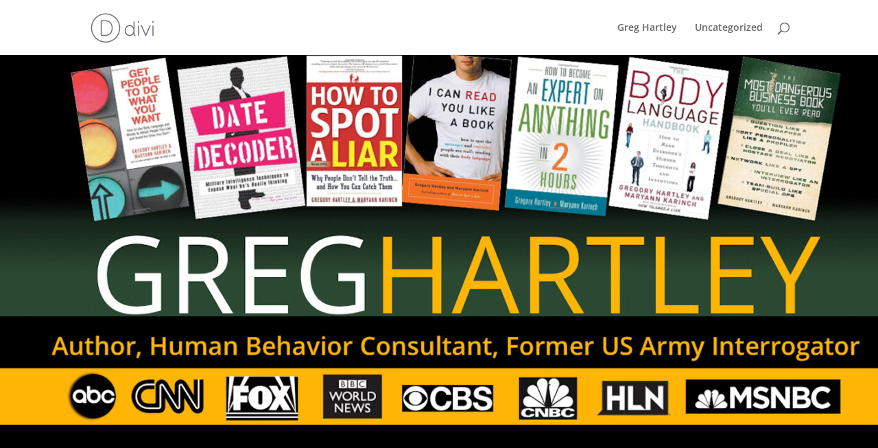

--- FILE ---
content_type: text/css
request_url: https://www.greghartley.com/wp-content/et-cache/24576/et-core-unified-deferred-24576.min.css?ver=1767884052
body_size: 3912
content:
.et_pb_fullwidth_image_0{background-color:#000000;min-height:716px;margin-bottom:136px!important;width:100%}.et_pb_section_1{min-height:1125.8px}.et_pb_section_1.et_pb_section{padding-top:0px;padding-bottom:0px;margin-top:-196px;background-color:#000000!important}.et_pb_section_1>.et_pb_row,.et_pb_section_1.et_section_specialty>.et_pb_row{width:100%;max-width:100%}.et_pb_section_1.section_has_divider.et_pb_bottom_divider .et_pb_bottom_inside_divider{background-image:url([data-uri]);background-size:100% 100px;bottom:0;height:100px;z-index:10;transform:rotateY(180deg)}.et_pb_column_0{background-size:48% auto;background-position:right 0px top;background-image:url(https://www.greghartley.com/wp-content/uploads/2022/03/Rouse-21.jpg)}.et_pb_button_13,.et_pb_button_13:after,.et_pb_button_16,.et_pb_button_16:after,.et_pb_button_15,.et_pb_button_15:after,.et_pb_button_14,.et_pb_button_14:after,.et_pb_button_10,.et_pb_button_10:after,.et_pb_button_12,.et_pb_button_12:after,.et_pb_button_11,.et_pb_button_11:after,.et_pb_button_6,.et_pb_button_6:after,.et_pb_button_9,.et_pb_button_9:after,.et_pb_button_8,.et_pb_button_8:after,.et_pb_button_17,.et_pb_button_17:after,.et_pb_button_7,.et_pb_button_7:after,.et_pb_button_4,.et_pb_button_4:after,.et_pb_button_0,.et_pb_button_0:after,.et_pb_button_1,.et_pb_button_1:after,.et_pb_button_5,.et_pb_button_5:after,.et_pb_button_2,.et_pb_button_2:after,.et_pb_button_3,.et_pb_button_3:after{transition:all 300ms ease 0ms}.et_pb_cta_0.et_pb_promo h2,.et_pb_cta_0.et_pb_promo h1.et_pb_module_header,.et_pb_cta_0.et_pb_promo h3.et_pb_module_header,.et_pb_cta_0.et_pb_promo h4.et_pb_module_header,.et_pb_cta_0.et_pb_promo h5.et_pb_module_header,.et_pb_cta_0.et_pb_promo h6.et_pb_module_header{font-weight:800!important;font-size:38px!important;color:#E02B20!important}.et_pb_cta_0.et_pb_promo{background-color:RGBA(255,255,255,0)}.et_pb_video_0 .et_pb_video_overlay_hover:hover{background-color:rgba(0,0,0,.6)}.et_pb_row_inner_1,.et_pb_row_inner_0{background-color:#000000}.et_pb_row_inner_0.et_pb_row_inner{padding-right:6%!important;padding-left:6%!important;margin-bottom:-28px!important}.et_pb_column .et_pb_row_inner_0{padding-right:6%;padding-left:6%}.et_pb_text_0{font-weight:900;margin-top:30px!important;margin-bottom:30px!important;max-width:600px}.et_pb_text_0 h2{font-family:'Lato',Helvetica,Arial,Lucida,sans-serif;font-weight:900;text-transform:uppercase;color:#aeb8b8!important;letter-spacing:4px;line-height:1.2em}.et_pb_text_0 h6{font-family:'Lato',Helvetica,Arial,Lucida,sans-serif;font-weight:700;font-size:18px;color:#737a7a!important;letter-spacing:1px;line-height:1.8em}.et_pb_text_1{line-height:1.8em;font-family:'Lato',Helvetica,Arial,Lucida,sans-serif;font-size:18px;line-height:1.8em;margin-top:30px!important;margin-bottom:30px!important;max-width:600px}.et_pb_text_1 h1{font-weight:700;font-size:46px;line-height:1.3em}.et_pb_row_inner_1.et_pb_row_inner{padding-top:0px!important;padding-bottom:0px!important}.et_pb_column .et_pb_row_inner_1{padding-top:0px;padding-bottom:0px}.et_pb_cta_2.et_pb_promo h2,.et_pb_cta_2.et_pb_promo h1.et_pb_module_header,.et_pb_cta_2.et_pb_promo h3.et_pb_module_header,.et_pb_cta_2.et_pb_promo h4.et_pb_module_header,.et_pb_cta_2.et_pb_promo h5.et_pb_module_header,.et_pb_cta_2.et_pb_promo h6.et_pb_module_header,.et_pb_cta_1.et_pb_promo h2,.et_pb_cta_1.et_pb_promo h1.et_pb_module_header,.et_pb_cta_1.et_pb_promo h3.et_pb_module_header,.et_pb_cta_1.et_pb_promo h4.et_pb_module_header,.et_pb_cta_1.et_pb_promo h5.et_pb_module_header,.et_pb_cta_1.et_pb_promo h6.et_pb_module_header{font-family:'Lato',Helvetica,Arial,Lucida,sans-serif!important;font-weight:700!important;line-height:1.5em!important}.et_pb_cta_2.et_pb_promo .et_pb_promo_description div,.et_pb_cta_3.et_pb_promo .et_pb_promo_description div,.et_pb_cta_1.et_pb_promo .et_pb_promo_description div{font-family:'Lato',Helvetica,Arial,Lucida,sans-serif;font-size:18px;line-height:1.8em}body #page-container .et_pb_section .et_pb_cta_2.et_pb_promo .et_pb_promo_button.et_pb_button,body #page-container .et_pb_section .et_pb_cta_1.et_pb_promo .et_pb_promo_button.et_pb_button{color:#455860!important;border-width:0px!important;border-radius:100px;letter-spacing:1px;font-size:17px;font-family:'Lato',Helvetica,Arial,Lucida,sans-serif!important;font-weight:700!important;background-color:rgba(255,255,255,0.4)}body #page-container .et_pb_section .et_pb_button_16:hover,body #page-container .et_pb_section .et_pb_button_17:hover,body #page-container .et_pb_section .et_pb_signup_0.et_pb_subscribe .et_pb_newsletter_button.et_pb_button:hover,body #page-container .et_pb_section .et_pb_button_15:hover,body #page-container .et_pb_section .et_pb_cta_2.et_pb_promo .et_pb_promo_button.et_pb_button:hover,body #page-container .et_pb_section .et_pb_button_14:hover,body #page-container .et_pb_section .et_pb_cta_1.et_pb_promo .et_pb_promo_button.et_pb_button:hover{letter-spacing:1px!important}body #page-container .et_pb_section .et_pb_signup_0.et_pb_subscribe .et_pb_newsletter_button.et_pb_button:hover:after,body #page-container .et_pb_section .et_pb_button_14:hover:after,body #page-container .et_pb_section .et_pb_button_17:hover:after,body #page-container .et_pb_section .et_pb_button_16:hover:after,body #page-container .et_pb_section .et_pb_cta_3.et_pb_promo .et_pb_promo_button.et_pb_button:hover:after,body #page-container .et_pb_section .et_pb_button_15:hover:after,body #page-container .et_pb_section .et_pb_button_6:hover:after,body #page-container .et_pb_section .et_pb_cta_1.et_pb_promo .et_pb_promo_button.et_pb_button:hover:after,body #page-container .et_pb_section .et_pb_cta_2.et_pb_promo .et_pb_promo_button.et_pb_button:hover:after{margin-left:.3em;left:auto;margin-left:.3em;opacity:1}body #page-container .et_pb_section .et_pb_button_6:after,body #page-container .et_pb_section .et_pb_button_17:after,body #page-container .et_pb_section .et_pb_button_16:after,body #page-container .et_pb_section .et_pb_signup_0.et_pb_subscribe .et_pb_newsletter_button.et_pb_button:after,body #page-container .et_pb_section .et_pb_cta_2.et_pb_promo .et_pb_promo_button.et_pb_button:after,body #page-container .et_pb_section .et_pb_button_14:after,body #page-container .et_pb_section .et_pb_cta_3.et_pb_promo .et_pb_promo_button.et_pb_button:after,body #page-container .et_pb_section .et_pb_button_15:after,body #page-container .et_pb_section .et_pb_cta_1.et_pb_promo .et_pb_promo_button.et_pb_button:after{line-height:inherit;font-size:inherit!important;margin-left:-1em;left:auto;font-family:ETmodules!important;font-weight:400!important}.et_pb_cta_2.et_pb_promo .et_pb_promo_button.et_pb_button,.et_pb_button_14,.et_pb_button_16,.et_pb_button_15,.et_pb_signup_0.et_pb_subscribe .et_pb_newsletter_button.et_pb_button,.et_pb_cta_1.et_pb_promo .et_pb_promo_button.et_pb_button,.et_pb_button_17{transition:letter-spacing 300ms ease 0ms}div.et_pb_section.et_pb_section_2{background-size:initial;background-image:linear-gradient(180deg,#345168 5%,rgba(219,219,219,0) 100%),url(https://www.greghartley.com/wp-content/uploads/2022/03/FOlIO6WVEAQ0kqJ.jpeg)!important}.et_pb_section_2{min-height:696.5px}.et_pb_section_2.et_pb_section{padding-top:1.7%;padding-bottom:10%;margin-top:32px;background-color:#345168!important}.et_pb_section_2.section_has_divider.et_pb_bottom_divider .et_pb_bottom_inside_divider{background-image:url([data-uri]);background-size:100% 100px;bottom:0;height:100px;z-index:1;transform:rotateY(180deg)}.et_pb_row_0{min-height:1032.9px}.et_pb_row_0.et_pb_row{margin-right:auto!important;margin-bottom:90px!important;margin-left:auto!important}.et_pb_row_0,body #page-container .et-db #et-boc .et-l .et_pb_row_0.et_pb_row,body.et_pb_pagebuilder_layout.single #page-container #et-boc .et-l .et_pb_row_0.et_pb_row,body.et_pb_pagebuilder_layout.single.et_full_width_page #page-container #et-boc .et-l .et_pb_row_0.et_pb_row{max-width:1280px}.et_pb_text_2{line-height:1.8em;font-family:'Lato',Helvetica,Arial,Lucida,sans-serif;font-size:18px;line-height:1.8em;min-height:382px;padding-bottom:35px!important;width:100%}.et_pb_text_2 h2{font-family:'Lato',Helvetica,Arial,Lucida,sans-serif;font-weight:700;font-size:40px;letter-spacing:2px;line-height:1.5em}.et_pb_text_3 h6,.et_pb_text_2 h6,.et_pb_text_4 h6{font-family:'Lato',Helvetica,Arial,Lucida,sans-serif;font-weight:700;font-size:18px;letter-spacing:1px;line-height:1.8em}.et_pb_button_6_wrapper .et_pb_button_6,.et_pb_button_6_wrapper .et_pb_button_6:hover{padding-right:40px!important;padding-left:40px!important}body #page-container .et_pb_section .et_pb_button_6{color:#E02B20!important;border-width:12px!important;border-color:#ffffff;border-radius:50px;letter-spacing:2px;font-size:14px;font-family:'Lato',Helvetica,Arial,Lucida,sans-serif!important;font-weight:900!important;text-transform:uppercase!important;background-color:#ffffff}.et_pb_blurb_5.et_pb_blurb .et_pb_module_header,.et_pb_blurb_5.et_pb_blurb .et_pb_module_header a,.et_pb_blurb_2.et_pb_blurb .et_pb_module_header,.et_pb_blurb_2.et_pb_blurb .et_pb_module_header a,.et_pb_blurb_1.et_pb_blurb .et_pb_module_header,.et_pb_blurb_1.et_pb_blurb .et_pb_module_header a,.et_pb_blurb_3.et_pb_blurb .et_pb_module_header,.et_pb_blurb_3.et_pb_blurb .et_pb_module_header a,.et_pb_blurb_0.et_pb_blurb .et_pb_module_header,.et_pb_blurb_0.et_pb_blurb .et_pb_module_header a,.et_pb_blurb_4.et_pb_blurb .et_pb_module_header,.et_pb_blurb_4.et_pb_blurb .et_pb_module_header a{font-family:'Lato',Helvetica,Arial,Lucida,sans-serif;font-size:16px;line-height:1.4em}.et_pb_blurb_5.et_pb_blurb,.et_pb_blurb_4.et_pb_blurb,.et_pb_blurb_3.et_pb_blurb,.et_pb_blurb_0.et_pb_blurb,.et_pb_blurb_2.et_pb_blurb,.et_pb_blurb_1.et_pb_blurb{margin-bottom:0px!important}.et_pb_blurb_3 .et-pb-icon,.et_pb_blurb_2 .et-pb-icon,.et_pb_blurb_5 .et-pb-icon,.et_pb_blurb_1 .et-pb-icon,.et_pb_blurb_4 .et-pb-icon,.et_pb_blurb_0 .et-pb-icon{font-size:22px;color:#ffffff;font-family:ETmodules!important;font-weight:400!important}.et_pb_blurb_4 .et_pb_blurb_content,.et_pb_blurb_0 .et_pb_blurb_content,.et_pb_blurb_1 .et_pb_blurb_content,.et_pb_blurb_2 .et_pb_blurb_content,.et_pb_blurb_3 .et_pb_blurb_content,.et_pb_blurb_5 .et_pb_blurb_content{max-width:1100px}body #page-container .et_pb_section .et_pb_button_7{color:#FFFFFF!important;border-width:0px!important;font-size:28px;background-size:cover;background-repeat:no-repeat;background-position:center;background-blend-mode:screen;background-image:url(https://www.greghartley.com/wp-content/uploads/2022/03/TBP-7-copy.jpg)}body #page-container .et_pb_section .et_pb_button_7:after,body #page-container .et_pb_section .et_pb_button_13:after,body #page-container .et_pb_section .et_pb_button_10:after,body #page-container .et_pb_section .et_pb_button_11:after,body #page-container .et_pb_section .et_pb_button_12:after,body #page-container .et_pb_section .et_pb_button_9:after{font-size:1.6em}body.et_button_custom_icon #page-container .et_pb_button_7:after{font-size:28px}body #page-container .et_pb_section .et_pb_button_8{color:RGBA(255,255,255,0)!important;border-width:3px!important;border-radius:0px;font-size:43px;font-weight:300!important;background-size:cover;background-repeat:no-repeat;background-position:center;background-blend-mode:normal;background-image:url(https://www.greghartley.com/wp-content/uploads/2022/03/kup9Mbm0QqWjBVU3TuGN_BLT_NEW.001.jpeg)}body #page-container .et_pb_section .et_pb_button_8:hover{padding-right:0.7em;padding-left:2em}body #page-container .et_pb_section .et_pb_button_8:after{display:none}body #page-container .et_pb_section .et_pb_button_8:before{font-family:ETmodules!important;font-weight:400!important;font-size:1.6em;opacity:0;display:inline-block}body #page-container .et_pb_section .et_pb_button_8:hover:before{opacity:1}body.et_button_custom_icon #page-container .et_pb_button_9:after,body.et_button_custom_icon #page-container .et_pb_button_11:after,body.et_button_custom_icon #page-container .et_pb_button_8:before{font-size:43px}body #page-container .et_pb_section .et_pb_button_9{color:RGBA(255,255,255,0)!important;font-size:43px;background-size:cover;background-repeat:no-repeat;background-position:center;background-blend-mode:normal;background-image:url(https://www.greghartley.com/wp-content/uploads/2022/03/P8AGxmcnSbmdnEFtzym9_file.jpeg)}body #page-container .et_pb_section .et_pb_button_10{color:#EDF000!important;font-size:27px;background-size:cover;background-repeat:no-repeat;background-position:center;background-blend-mode:normal;background-image:url(https://www.greghartley.com/wp-content/uploads/2022/03/Screen-Shot-2021-07-26-at-10.33.44-AM.png)}body.et_button_custom_icon #page-container .et_pb_button_10:after{font-size:27px}body #page-container .et_pb_section .et_pb_button_11{color:RGBA(255,255,255,0)!important;font-size:43px;background-size:cover;background-repeat:no-repeat;background-position:center;background-blend-mode:normal;background-image:url(https://www.greghartley.com/wp-content/uploads/2022/03/81rhVP7w9pL.SR160240_BG243243243.jpeg)}body #page-container .et_pb_section .et_pb_button_12{color:RGBA(255,255,255,0)!important;border-width:0px!important;font-size:46px;background-size:cover;background-repeat:no-repeat;background-position:center;background-blend-mode:screen;background-image:url(https://www.greghartley.com/wp-content/uploads/2022/04/TBPL.tif)}body.et_button_custom_icon #page-container .et_pb_button_12:after{font-size:46px}body #page-container .et_pb_section .et_pb_button_13{color:RGBA(255,255,255,0)!important;border-width:0px!important;font-size:45px;background-size:cover;background-repeat:no-repeat;background-position:center;background-blend-mode:screen;background-image:url(https://www.greghartley.com/wp-content/uploads/2022/05/wyXkowuRRva9NwIl8rgQ_True_Crime_Workshop.001-1024x576.jpeg)}body.et_button_custom_icon #page-container .et_pb_button_13:after{font-size:45px}.et_pb_section_3.et_pb_section{padding-top:0px;padding-right:0px;padding-bottom:0px;padding-left:0px;background-color:#ffd088!important}.et_pb_section_3.section_has_divider.et_pb_bottom_divider .et_pb_bottom_inside_divider{background-image:url([data-uri]);background-size:100% 100px;bottom:0;height:100px;z-index:10;transform:rotateY(180deg)}.et_pb_row_1{background-color:#155B00}.et_pb_row_1.et_pb_row{padding-top:0px!important;padding-right:0px!important;padding-bottom:0px!important;padding-left:0px!important;padding-top:0px;padding-right:0px;padding-bottom:0;padding-left:0px}.et_pb_toggle_0.et_pb_toggle h5,.et_pb_toggle_0.et_pb_toggle h1.et_pb_toggle_title,.et_pb_toggle_0.et_pb_toggle h2.et_pb_toggle_title,.et_pb_toggle_0.et_pb_toggle h3.et_pb_toggle_title,.et_pb_toggle_0.et_pb_toggle h4.et_pb_toggle_title,.et_pb_toggle_0.et_pb_toggle h6.et_pb_toggle_title,.et_pb_blurb_6.et_pb_blurb .et_pb_module_header,.et_pb_blurb_6.et_pb_blurb .et_pb_module_header a,.et_pb_blurb_7.et_pb_blurb .et_pb_module_header,.et_pb_blurb_7.et_pb_blurb .et_pb_module_header a,.et_pb_toggle_5.et_pb_toggle h5,.et_pb_toggle_5.et_pb_toggle h1.et_pb_toggle_title,.et_pb_toggle_5.et_pb_toggle h2.et_pb_toggle_title,.et_pb_toggle_5.et_pb_toggle h3.et_pb_toggle_title,.et_pb_toggle_5.et_pb_toggle h4.et_pb_toggle_title,.et_pb_toggle_5.et_pb_toggle h6.et_pb_toggle_title,.et_pb_blurb_8.et_pb_blurb .et_pb_module_header,.et_pb_blurb_8.et_pb_blurb .et_pb_module_header a,.et_pb_toggle_4.et_pb_toggle h5,.et_pb_toggle_4.et_pb_toggle h1.et_pb_toggle_title,.et_pb_toggle_4.et_pb_toggle h2.et_pb_toggle_title,.et_pb_toggle_4.et_pb_toggle h3.et_pb_toggle_title,.et_pb_toggle_4.et_pb_toggle h4.et_pb_toggle_title,.et_pb_toggle_4.et_pb_toggle h6.et_pb_toggle_title,.et_pb_toggle_1.et_pb_toggle h5,.et_pb_toggle_1.et_pb_toggle h1.et_pb_toggle_title,.et_pb_toggle_1.et_pb_toggle h2.et_pb_toggle_title,.et_pb_toggle_1.et_pb_toggle h3.et_pb_toggle_title,.et_pb_toggle_1.et_pb_toggle h4.et_pb_toggle_title,.et_pb_toggle_1.et_pb_toggle h6.et_pb_toggle_title,.et_pb_toggle_2.et_pb_toggle h5,.et_pb_toggle_2.et_pb_toggle h1.et_pb_toggle_title,.et_pb_toggle_2.et_pb_toggle h2.et_pb_toggle_title,.et_pb_toggle_2.et_pb_toggle h3.et_pb_toggle_title,.et_pb_toggle_2.et_pb_toggle h4.et_pb_toggle_title,.et_pb_toggle_2.et_pb_toggle h6.et_pb_toggle_title,.et_pb_blurb_9.et_pb_blurb .et_pb_module_header,.et_pb_blurb_9.et_pb_blurb .et_pb_module_header a,.et_pb_toggle_3.et_pb_toggle h5,.et_pb_toggle_3.et_pb_toggle h1.et_pb_toggle_title,.et_pb_toggle_3.et_pb_toggle h2.et_pb_toggle_title,.et_pb_toggle_3.et_pb_toggle h3.et_pb_toggle_title,.et_pb_toggle_3.et_pb_toggle h4.et_pb_toggle_title,.et_pb_toggle_3.et_pb_toggle h6.et_pb_toggle_title{font-family:'Lato',Helvetica,Arial,Lucida,sans-serif;font-weight:700;line-height:1.5em}.et_pb_blurb_9.et_pb_blurb p,.et_pb_blurb_6.et_pb_blurb p,.et_pb_blurb_8.et_pb_blurb p,.et_pb_blurb_7.et_pb_blurb p{line-height:1.8em}.et_pb_blurb_6.et_pb_blurb,.et_pb_blurb_9.et_pb_blurb,.et_pb_blurb_8.et_pb_blurb{font-family:'Lato',Helvetica,Arial,Lucida,sans-serif;font-size:18px;line-height:1.8em;margin-bottom:30px!important;max-width:340px}.et_pb_blurb_7 .et-pb-icon,.et_pb_blurb_6 .et-pb-icon,.et_pb_blurb_9 .et-pb-icon,.et_pb_blurb_8 .et-pb-icon{font-size:32px;color:#345168;font-family:ETmodules!important;font-weight:400!important}body #page-container .et_pb_section .et_pb_button_14,body #page-container .et_pb_section .et_pb_button_16,body #page-container .et_pb_section .et_pb_button_17,body #page-container .et_pb_section .et_pb_button_15{color:#44627c!important;border-width:0px!important;border-radius:100px;letter-spacing:1px;font-size:17px;font-family:'Lato',Helvetica,Arial,Lucida,sans-serif!important;font-weight:700!important;background-color:rgba(255,255,255,0.7)}.et_pb_blurb_7.et_pb_blurb{font-family:'Lato',Helvetica,Arial,Lucida,sans-serif;font-size:18px;line-height:1.8em;padding-bottom:0px!important;margin-bottom:30px!important;max-width:340px}.et_pb_section_4{min-height:558px}.et_pb_section_4.et_pb_section{padding-top:80px;padding-right:0px;padding-bottom:80px;padding-left:0px}.et_pb_text_3,.et_pb_text_4{line-height:1.8em;font-family:'Lato',Helvetica,Arial,Lucida,sans-serif;font-size:18px;line-height:1.8em}.et_pb_text_3 h2,.et_pb_text_4 h2{font-family:'Lato',Helvetica,Arial,Lucida,sans-serif;font-weight:700;font-size:40px;letter-spacing:1px;line-height:1.5em}.et_pb_toggle_0.et_pb_toggle p,.et_pb_toggle_5.et_pb_toggle p,.et_pb_toggle_4.et_pb_toggle p,.et_pb_toggle_2.et_pb_toggle p,.et_pb_toggle_1.et_pb_toggle p,.et_pb_toggle_3.et_pb_toggle p{line-height:2em}.et_pb_toggle_0.et_pb_toggle,.et_pb_toggle_1.et_pb_toggle,.et_pb_toggle_4.et_pb_toggle,.et_pb_toggle_5.et_pb_toggle,.et_pb_toggle_3.et_pb_toggle,.et_pb_toggle_2.et_pb_toggle{font-size:16px;line-height:2em;margin-bottom:0px!important}.et_pb_module.et_pb_toggle_5.et_pb_toggle,.et_pb_module.et_pb_toggle_1.et_pb_toggle,.et_pb_module.et_pb_toggle_0.et_pb_toggle,.et_pb_module.et_pb_toggle_4.et_pb_toggle,.et_pb_module.et_pb_toggle_3.et_pb_toggle,.et_pb_module.et_pb_toggle_2.et_pb_toggle{border-width:0px}.et_pb_toggle_0.et_pb_toggle.et_pb_toggle_close,.et_pb_toggle_0.et_pb_toggle.et_pb_toggle_open{background-color:#ccd8e5}.et_pb_toggle_3.et_pb_toggle_open .et_pb_toggle_title:before,.et_pb_toggle_0.et_pb_toggle_open .et_pb_toggle_title:before,.et_pb_toggle_3.et_pb_toggle_close .et_pb_toggle_title:before,.et_pb_toggle_0.et_pb_toggle_close .et_pb_toggle_title:before,.et_pb_toggle_2.et_pb_toggle_close .et_pb_toggle_title:before,.et_pb_toggle_5.et_pb_toggle_open .et_pb_toggle_title:before,.et_pb_toggle_4.et_pb_toggle_open .et_pb_toggle_title:before,.et_pb_toggle_2.et_pb_toggle_open .et_pb_toggle_title:before,.et_pb_toggle_5.et_pb_toggle_close .et_pb_toggle_title:before,.et_pb_toggle_1.et_pb_toggle_close .et_pb_toggle_title:before,.et_pb_toggle_1.et_pb_toggle_open .et_pb_toggle_title:before,.et_pb_toggle_4.et_pb_toggle_close .et_pb_toggle_title:before{color:#345168}.et_pb_toggle_1.et_pb_toggle.et_pb_toggle_close,.et_pb_toggle_1.et_pb_toggle.et_pb_toggle_open{background-color:#dae1ed}.et_pb_toggle_2.et_pb_toggle.et_pb_toggle_close,.et_pb_toggle_2.et_pb_toggle.et_pb_toggle_open{background-color:#e3e9ef}.et_pb_toggle_3.et_pb_toggle.et_pb_toggle_close,.et_pb_toggle_3.et_pb_toggle.et_pb_toggle_open{background-color:#edf0f7}.et_pb_toggle_4.et_pb_toggle.et_pb_toggle_close,.et_pb_toggle_4.et_pb_toggle.et_pb_toggle_open,.et_pb_toggle_5.et_pb_toggle.et_pb_toggle_open,.et_pb_toggle_5.et_pb_toggle.et_pb_toggle_close{background-color:#f4f7fc}.et_pb_section_5.et_pb_section{padding-top:20%;padding-bottom:20%;background-color:#000000!important}.et_pb_section_5.section_has_divider.et_pb_bottom_divider .et_pb_bottom_inside_divider{background-image:url([data-uri]);background-size:100% 100px;bottom:0;height:100px;z-index:1;transform:rotateY(180deg)}.et_pb_section_5.section_has_divider.et_pb_top_divider .et_pb_top_inside_divider{background-image:url([data-uri]);background-size:100% 100px;top:0;height:100px;z-index:1;transform:rotateY(180deg)}.et_pb_section_6.et_pb_section{padding-top:0px;background-color:#f5f5f5!important}.et_pb_row_3.et_pb_row{padding-top:0px!important;padding-bottom:0px!important;padding-top:0px;padding-bottom:0px}.et_pb_signup_0.et_pb_subscribe .et_pb_newsletter_description h2,.et_pb_signup_0.et_pb_subscribe .et_pb_newsletter_description h1.et_pb_module_header,.et_pb_signup_0.et_pb_subscribe .et_pb_newsletter_description h3.et_pb_module_header,.et_pb_signup_0.et_pb_subscribe .et_pb_newsletter_description h4.et_pb_module_header,.et_pb_signup_0.et_pb_subscribe .et_pb_newsletter_description h5.et_pb_module_header,.et_pb_signup_0.et_pb_subscribe .et_pb_newsletter_description h6.et_pb_module_header,.et_pb_cta_3.et_pb_promo h2,.et_pb_cta_3.et_pb_promo h1.et_pb_module_header,.et_pb_cta_3.et_pb_promo h3.et_pb_module_header,.et_pb_cta_3.et_pb_promo h4.et_pb_module_header,.et_pb_cta_3.et_pb_promo h5.et_pb_module_header,.et_pb_cta_3.et_pb_promo h6.et_pb_module_header{font-family:'Lato',Helvetica,Arial,Lucida,sans-serif!important;font-weight:700!important;font-size:30px!important;letter-spacing:1px!important;line-height:1.5em!important}.et_pb_cta_3.et_pb_promo{background-color:#ffffff;padding-top:60px!important;padding-right:10%!important;padding-bottom:60px!important;padding-left:10%!important;margin-top:-30%!important}body #page-container .et_pb_section .et_pb_cta_3.et_pb_promo .et_pb_promo_button.et_pb_button{color:#ffffff!important;border-width:12px!important;border-color:#ffb356;border-radius:50px;letter-spacing:2px;font-size:14px;font-family:'Lato',Helvetica,Arial,Lucida,sans-serif!important;font-weight:900!important;text-transform:uppercase!important;background-color:#ffb356}.et_pb_signup_0.et_pb_subscribe .et_pb_newsletter_description,.et_pb_signup_0.et_pb_subscribe .et_pb_newsletter_form{font-family:'Lato',Helvetica,Arial,Lucida,sans-serif;font-size:18px}.et_pb_signup_0.et_pb_subscribe .et_pb_newsletter_form .input[type=radio]+label,.et_pb_signup_0.et_pb_subscribe .et_pb_newsletter_form .input[type=checkbox]+label,.et_pb_signup_0.et_pb_contact_field .et_pb_contact_field_options_title,.et_pb_signup_0.et_pb_subscribe .et_pb_newsletter_form .input{font-family:'Lato',Helvetica,Arial,Lucida,sans-serif}.et_pb_signup_0.et_pb_subscribe .et_pb_newsletter_form .input:-ms-input-placeholder{font-family:'Lato',Helvetica,Arial,Lucida,sans-serif}.et_pb_signup_0.et_pb_subscribe .et_pb_newsletter_form .input::-webkit-input-placeholder{font-family:'Lato',Helvetica,Arial,Lucida,sans-serif}.et_pb_signup_0.et_pb_subscribe .et_pb_newsletter_form .input::-moz-placeholder{font-family:'Lato',Helvetica,Arial,Lucida,sans-serif}.et_pb_signup_0.et_pb_subscribe{background-color:#ffb356;padding-top:60px!important;padding-right:10%!important;padding-bottom:60px!important;padding-left:10%!important;margin-top:-100px!important}.et_pb_signup_0 .et_pb_newsletter_form p input[type="text"],.et_pb_signup_0 .et_pb_newsletter_form p textarea,.et_pb_signup_0 .et_pb_newsletter_form p select,.et_pb_signup_0 .et_pb_newsletter_form p .input[type="radio"]+label i,.et_pb_signup_0 .et_pb_newsletter_form p .input[type="checkbox"]+label i{border-radius:100px 100px 100px 100px;overflow:hidden}body #page-container .et_pb_section .et_pb_signup_0.et_pb_subscribe .et_pb_newsletter_button.et_pb_button{color:#ffffff!important;border-width:12px!important;border-color:#345168;border-radius:50px;letter-spacing:1px;font-size:14px;font-family:'Lato',Helvetica,Arial,Lucida,sans-serif!important;font-weight:700!important;text-transform:uppercase!important;background-color:#345168}ul.et_pb_social_media_follow_0{background-color:#ffb356;padding-bottom:50px!important}ul.et_pb_social_media_follow_0 a.icon,.et_pb_social_media_follow_network_2.et_pb_social_icon a.icon,.et_pb_social_media_follow_network_0.et_pb_social_icon a.icon,.et_pb_social_media_follow_network_3.et_pb_social_icon a.icon,.et_pb_social_media_follow_network_1.et_pb_social_icon a.icon{border-radius:100px 100px 100px 100px}.et_pb_section_7.et_pb_section{background-color:#f5f5f5!important}.et_pb_row_5.et_pb_row{padding-top:0px!important;padding-right:0px!important;padding-bottom:0px!important;padding-left:0px!important;padding-top:0;padding-right:0px;padding-bottom:0;padding-left:0px}.et_pb_testimonial_0.et_pb_testimonial .et_pb_testimonial_content,.et_pb_testimonial_2.et_pb_testimonial .et_pb_testimonial_content,.et_pb_testimonial_1.et_pb_testimonial .et_pb_testimonial_content{font-family:'Lato',Helvetica,Arial,Lucida,sans-serif;font-style:italic;font-size:18px;line-height:1.8em}.et_pb_testimonial_2.et_pb_testimonial,.et_pb_testimonial_1.et_pb_testimonial,.et_pb_testimonial_0.et_pb_testimonial{background-color:#ffffff;background-color:#ffffff}div.et_pb_section.et_pb_section_8{background-image:linear-gradient(180deg,#ffbe6b 0%,rgba(255,208,136,0.84) 70%),url(https://www.greghartley.com/wp-content/uploads/2022/03/life-coach-03-1.jpg)!important}.et_pb_section_8.et_pb_section{padding-top:0px;padding-bottom:0px;background-color:#ffbe6b!important}.et_pb_section_8.section_has_divider.et_pb_bottom_divider .et_pb_bottom_inside_divider{background-image:url([data-uri]);background-size:100% 100px;bottom:0;height:100px;z-index:10;transform:rotateX(180deg)}.et_pb_column_inner_1{background-color:#becedb;padding-top:50px;padding-right:6%;padding-bottom:150px;padding-left:6%}.et_pb_column_inner_2{background-color:#ccd8e5;padding-top:50px;padding-right:6%;padding-bottom:150px;padding-left:6%}.et_pb_column_4,.et_pb_column_3{padding-top:10%}.et_pb_column_5{background-image:linear-gradient(180deg,#ffd088 0%,#ffb356 70%);background-color:#c4cace;padding-top:80px;padding-right:40px;padding-bottom:150px;padding-left:40px}.et_pb_column_6{background-image:linear-gradient(180deg,#ffd088 0%,#ffbe6b 70%);background-color:#cbd0d6;padding-top:70px;padding-right:40px;padding-bottom:150px;padding-left:40px}.et_pb_column_7{background-image:linear-gradient(180deg,#ffd088 0%,#ffc882 70%);background-color:#d0d6db;padding-top:60px;padding-right:40px;padding-bottom:150px;padding-left:40px}.et_pb_column_8{background-image:linear-gradient(180deg,#ffd088 0%,#ffd6a0 70%);background-color:#d9dfe4;padding-top:50px;padding-right:40px;padding-bottom:150px;padding-left:40px}.et_pb_social_media_follow_network_3 a.icon,.et_pb_social_media_follow_network_0 a.icon{background-color:rgba(0,0,0,0.07)!important}.et_pb_social_media_follow li.et_pb_social_media_follow_network_3 a,.et_pb_social_media_follow li.et_pb_social_media_follow_network_1 a,.et_pb_social_media_follow li.et_pb_social_media_follow_network_2 a,.et_pb_social_media_follow li.et_pb_social_media_follow_network_0 a{padding-top:15px;padding-right:15px;padding-bottom:15px;padding-left:15px;width:auto;height:auto}.et_pb_social_media_follow_network_2,.et_pb_social_media_follow_network_3,.et_pb_social_media_follow_network_1,.et_pb_social_media_follow_network_0{margin-right:5px!important;margin-left:5px!important}.et_pb_social_media_follow_network_1 a.icon{background-color:#00aced!important}.et_pb_social_media_follow_network_2 a.icon{background-color:#007bb6!important}.et_pb_social_media_follow_network_4 a.icon{background-color:#ea2c59!important}.et_pb_text_0.et_pb_module,.et_pb_text_1.et_pb_module{margin-left:0px!important;margin-right:auto!important}.et_pb_blurb_6.et_pb_blurb.et_pb_module,.et_pb_blurb_9.et_pb_blurb.et_pb_module,.et_pb_blurb_7.et_pb_blurb.et_pb_module,.et_pb_blurb_8.et_pb_blurb.et_pb_module{margin-left:auto!important;margin-right:auto!important}@media only screen and (min-width:981px){.et_pb_row_1,body #page-container .et-db #et-boc .et-l .et_pb_row_1.et_pb_row,body.et_pb_pagebuilder_layout.single #page-container #et-boc .et-l .et_pb_row_1.et_pb_row,body.et_pb_pagebuilder_layout.single.et_full_width_page #page-container #et-boc .et-l .et_pb_row_1.et_pb_row{width:100%;max-width:100%}}@media only screen and (max-width:980px){.et_pb_text_1 h1{font-size:36px}body #page-container .et_pb_section .et_pb_button_6:after,body #page-container .et_pb_section .et_pb_button_15:after,body #page-container .et_pb_section .et_pb_button_16:after,body #page-container .et_pb_section .et_pb_button_17:after,body #page-container .et_pb_section .et_pb_button_14:after,body #page-container .et_pb_section .et_pb_cta_3.et_pb_promo .et_pb_promo_button.et_pb_button:after,body #page-container .et_pb_section .et_pb_signup_0.et_pb_subscribe .et_pb_newsletter_button.et_pb_button:after,body #page-container .et_pb_section .et_pb_cta_1.et_pb_promo .et_pb_promo_button.et_pb_button:after,body #page-container .et_pb_section .et_pb_cta_2.et_pb_promo .et_pb_promo_button.et_pb_button:after{line-height:inherit;font-size:inherit!important;margin-left:-1em;left:auto;display:inline-block;opacity:0;content:attr(data-icon);font-family:ETmodules!important;font-weight:400!important}body #page-container .et_pb_section .et_pb_cta_2.et_pb_promo .et_pb_promo_button.et_pb_button:before,body #page-container .et_pb_section .et_pb_button_15:before,body #page-container .et_pb_section .et_pb_cta_1.et_pb_promo .et_pb_promo_button.et_pb_button:before,body #page-container .et_pb_section .et_pb_button_16:before,body #page-container .et_pb_section .et_pb_signup_0.et_pb_subscribe .et_pb_newsletter_button.et_pb_button:before,body #page-container .et_pb_section .et_pb_button_17:before,body #page-container .et_pb_section .et_pb_cta_3.et_pb_promo .et_pb_promo_button.et_pb_button:before,body #page-container .et_pb_section .et_pb_button_6:before,body #page-container .et_pb_section .et_pb_button_14:before{display:none}body #page-container .et_pb_section .et_pb_button_16:hover:after,body #page-container .et_pb_section .et_pb_button_17:hover:after,body #page-container .et_pb_section .et_pb_button_15:hover:after,body #page-container .et_pb_section .et_pb_cta_3.et_pb_promo .et_pb_promo_button.et_pb_button:hover:after,body #page-container .et_pb_section .et_pb_button_14:hover:after,body #page-container .et_pb_section .et_pb_signup_0.et_pb_subscribe .et_pb_newsletter_button.et_pb_button:hover:after,body #page-container .et_pb_section .et_pb_cta_2.et_pb_promo .et_pb_promo_button.et_pb_button:hover:after,body #page-container .et_pb_section .et_pb_button_6:hover:after,body #page-container .et_pb_section .et_pb_cta_1.et_pb_promo .et_pb_promo_button.et_pb_button:hover:after{margin-left:.3em;left:auto;margin-left:.3em;opacity:1}body #page-container .et_pb_section .et_pb_button_8:before,body #page-container .et_pb_section .et_pb_button_9:after,body #page-container .et_pb_section .et_pb_button_7:after,body #page-container .et_pb_section .et_pb_button_10:after,body #page-container .et_pb_section .et_pb_button_11:after,body #page-container .et_pb_section .et_pb_button_12:after,body #page-container .et_pb_section .et_pb_button_13:after{display:inline-block;opacity:0}body #page-container .et_pb_section .et_pb_button_7:hover:after,body #page-container .et_pb_section .et_pb_button_11:hover:after,body #page-container .et_pb_section .et_pb_button_10:hover:after,body #page-container .et_pb_section .et_pb_button_12:hover:after,body #page-container .et_pb_section .et_pb_button_13:hover:after,body #page-container .et_pb_section .et_pb_button_8:hover:before,body #page-container .et_pb_section .et_pb_button_9:hover:after{opacity:1}.et_pb_row_1,body #page-container .et-db #et-boc .et-l .et_pb_row_1.et_pb_row,body.et_pb_pagebuilder_layout.single #page-container #et-boc .et-l .et_pb_row_1.et_pb_row,body.et_pb_pagebuilder_layout.single.et_full_width_page #page-container #et-boc .et-l .et_pb_row_1.et_pb_row{width:100%;max-width:100%}.et_pb_section_5.et_pb_section{padding-top:260px;padding-bottom:260px}.et_pb_signup_0.et_pb_subscribe{margin-top:0px!important}.et_pb_column_inner_1{padding-top:50px;padding-right:6%;padding-bottom:150px;padding-left:6%}.et_pb_column_5,.et_pb_column_6{padding-top:20px;padding-bottom:60px}.et_pb_column_8,.et_pb_column_7{padding-top:60px}}@media only screen and (max-width:767px){body #page-container .et_pb_section .et_pb_button_17:after,body #page-container .et_pb_section .et_pb_signup_0.et_pb_subscribe .et_pb_newsletter_button.et_pb_button:after,body #page-container .et_pb_section .et_pb_button_14:after,body #page-container .et_pb_section .et_pb_cta_1.et_pb_promo .et_pb_promo_button.et_pb_button:after,body #page-container .et_pb_section .et_pb_cta_2.et_pb_promo .et_pb_promo_button.et_pb_button:after,body #page-container .et_pb_section .et_pb_button_15:after,body #page-container .et_pb_section .et_pb_cta_3.et_pb_promo .et_pb_promo_button.et_pb_button:after,body #page-container .et_pb_section .et_pb_button_6:after,body #page-container .et_pb_section .et_pb_button_16:after{line-height:inherit;font-size:inherit!important;margin-left:-1em;left:auto;display:inline-block;opacity:0;content:attr(data-icon);font-family:ETmodules!important;font-weight:400!important}body #page-container .et_pb_section .et_pb_button_15:before,body #page-container .et_pb_section .et_pb_signup_0.et_pb_subscribe .et_pb_newsletter_button.et_pb_button:before,body #page-container .et_pb_section .et_pb_button_16:before,body #page-container .et_pb_section .et_pb_cta_3.et_pb_promo .et_pb_promo_button.et_pb_button:before,body #page-container .et_pb_section .et_pb_button_6:before,body #page-container .et_pb_section .et_pb_button_17:before,body #page-container .et_pb_section .et_pb_cta_2.et_pb_promo .et_pb_promo_button.et_pb_button:before,body #page-container .et_pb_section .et_pb_cta_1.et_pb_promo .et_pb_promo_button.et_pb_button:before,body #page-container .et_pb_section .et_pb_button_14:before{display:none}body #page-container .et_pb_section .et_pb_button_14:hover:after,body #page-container .et_pb_section .et_pb_button_17:hover:after,body #page-container .et_pb_section .et_pb_button_16:hover:after,body #page-container .et_pb_section .et_pb_button_6:hover:after,body #page-container .et_pb_section .et_pb_button_15:hover:after,body #page-container .et_pb_section .et_pb_cta_2.et_pb_promo .et_pb_promo_button.et_pb_button:hover:after,body #page-container .et_pb_section .et_pb_cta_3.et_pb_promo .et_pb_promo_button.et_pb_button:hover:after,body #page-container .et_pb_section .et_pb_signup_0.et_pb_subscribe .et_pb_newsletter_button.et_pb_button:hover:after,body #page-container .et_pb_section .et_pb_cta_1.et_pb_promo .et_pb_promo_button.et_pb_button:hover:after{margin-left:.3em;left:auto;margin-left:.3em;opacity:1}.et_pb_text_3 h2,.et_pb_text_4 h2,.et_pb_text_2 h2{font-size:22px}body #page-container .et_pb_section .et_pb_button_13:after,body #page-container .et_pb_section .et_pb_button_12:after,body #page-container .et_pb_section .et_pb_button_11:after,body #page-container .et_pb_section .et_pb_button_10:after,body #page-container .et_pb_section .et_pb_button_9:after,body #page-container .et_pb_section .et_pb_button_8:before,body #page-container .et_pb_section .et_pb_button_7:after{display:inline-block;opacity:0}body #page-container .et_pb_section .et_pb_button_13:hover:after,body #page-container .et_pb_section .et_pb_button_11:hover:after,body #page-container .et_pb_section .et_pb_button_10:hover:after,body #page-container .et_pb_section .et_pb_button_9:hover:after,body #page-container .et_pb_section .et_pb_button_8:hover:before,body #page-container .et_pb_section .et_pb_button_7:hover:after,body #page-container .et_pb_section .et_pb_button_12:hover:after{opacity:1}.et_pb_section_5.et_pb_section{padding-top:100px}.et_pb_column_inner_1{padding-top:50px;padding-bottom:50px}.et_pb_column_6,.et_pb_column_7,.et_pb_column_5{padding-top:60px;padding-bottom:60px}.et_pb_column_8{padding-top:60px}}